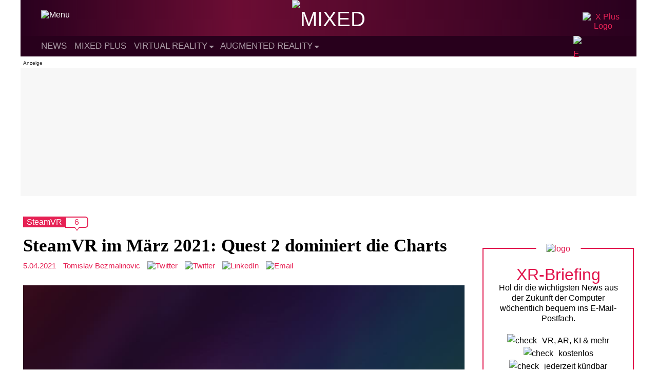

--- FILE ---
content_type: text/html; charset=utf-8
request_url: https://disqus.com/embed/comments/?base=default&f=vrodo&t_u=https%3A%2F%2Fmixed.de%2Fsteamvr-im-maerz-2021-quest-2-dominiert-die-charts%2F&t_d=SteamVR%20im%20M%C3%A4rz%202021%3A%20Quest%202%20dominiert%20die%20Charts&t_t=SteamVR%20im%20M%C3%A4rz%202021%3A%20Quest%202%20dominiert%20die%20Charts&s_o=default
body_size: 4251
content:
<!DOCTYPE html>

<html lang="de" dir="ltr" class="not-supported type-">

<head>
    <title>Disqus-Kommentare</title>

    
    <meta name="viewport" content="width=device-width, initial-scale=1, maximum-scale=1, user-scalable=no">
    <meta http-equiv="X-UA-Compatible" content="IE=edge"/>

    <style>
        .alert--warning {
            border-radius: 3px;
            padding: 10px 15px;
            margin-bottom: 10px;
            background-color: #FFE070;
            color: #A47703;
        }

        .alert--warning a,
        .alert--warning a:hover,
        .alert--warning strong {
            color: #A47703;
            font-weight: bold;
        }

        .alert--error p,
        .alert--warning p {
            margin-top: 5px;
            margin-bottom: 5px;
        }
        
        </style>
    
    <style>
        
        html, body {
            overflow-y: auto;
            height: 100%;
        }
        

        #error {
            display: none;
        }

        .clearfix:after {
            content: "";
            display: block;
            height: 0;
            clear: both;
            visibility: hidden;
        }

        
    </style>

</head>
<body>
    

    
    <div id="error" class="alert--error">
        <p>Leider konnte Disqus nicht geladen werden. Als Moderator finden Sie weitere Informationen in unserem <a href="https://docs.disqus.com/help/83/"> Fehlerbehebungs Guide</a>. </p>
    </div>

    
    <script type="text/json" id="disqus-forumData">{"session":{"canModerate":false,"audienceSyncVerified":false,"canReply":true,"mustVerify":false,"recaptchaPublicKey":"6LfHFZceAAAAAIuuLSZamKv3WEAGGTgqB_E7G7f3","mustVerifyEmail":false},"forum":{"aetBannerConfirmation":"Hallo!\n\nDu m\u00f6chtest den Mixed-Reality-Newsletter von MIXED.de bestellen. Freut uns!\n\nDu kannst das Abo jederzeit im Newsletter beenden, wenn Du auf den Austragen-Link am Ende des Newsletters klickst.  Oder du schreibst an hallo@mixed.de. Bis dahin!","founder":"38384171","twitterName":"","commentsLinkOne":"1","guidelines":null,"disableDisqusBrandingOnPolls":false,"commentsLinkZero":"0","disableDisqusBranding":false,"id":"vrodo","createdAt":"2015-03-21T16:26:28.589342","category":"Tech","aetBannerEnabled":false,"aetBannerTitle":"Die wichtigsten Mixed-Reality-News auf einen Blick!","raw_guidelines":null,"initialCommentCount":null,"votingType":1,"daysUnapproveNewUsers":null,"installCompleted":true,"moderatorBadgeText":"Redakteur","commentPolicyText":"Bitte diskutiert sachlich. Off-topic Kommentare zu Gender-Sprache werden als Spam markiert (siehe Richtlinien).","aetEnabled":false,"channel":null,"sort":2,"description":"\u003cp>News und Berichte \u00fcber Virtual Reality, Augmented Reality und Mixed Reality\u003c/p>","organizationHasBadges":true,"newPolicy":true,"raw_description":"News und Berichte \u00fcber Virtual Reality, Augmented Reality und Mixed Reality","customFont":null,"language":"de","adsReviewStatus":1,"commentsPlaceholderTextEmpty":null,"daysAlive":0,"forumCategory":{"date_added":"2016-01-28T01:54:31","id":8,"name":"Tech"},"linkColor":null,"colorScheme":"auto","pk":"3521471","commentsPlaceholderTextPopulated":null,"permissions":{},"commentPolicyLink":"https://mixed.de/kommentar-richtlinien-netiquette/","aetBannerDescription":"Lass Dir die wichtigsten VR-, AR- und KI-News regelm\u00e4\u00dfig bequem ins E-Mail-Postfach schicken. Kostenlos, jederzeit k\u00fcndbar.","favicon":{"permalink":"https://disqus.com/api/forums/favicons/vrodo.jpg","cache":"https://c.disquscdn.com/uploads/forums/352/1471/favicon.png?1700203238"},"name":"MIXED.de","commentsLinkMultiple":"{num}","settings":{"threadRatingsEnabled":false,"adsDRNativeEnabled":false,"behindClickEnabled":false,"disable3rdPartyTrackers":true,"adsVideoEnabled":false,"adsProductVideoEnabled":false,"adsPositionBottomEnabled":true,"ssoRequired":false,"contextualAiPollsEnabled":false,"unapproveLinks":false,"adsPositionRecommendationsEnabled":false,"adsEnabled":true,"adsProductLinksThumbnailsEnabled":true,"hasCustomAvatar":false,"organicDiscoveryEnabled":false,"adsProductDisplayEnabled":false,"adsProductLinksEnabled":true,"audienceSyncEnabled":false,"threadReactionsEnabled":false,"linkAffiliationEnabled":false,"adsPositionAiPollsEnabled":false,"disableSocialShare":false,"adsPositionTopEnabled":true,"adsProductStoriesEnabled":false,"sidebarEnabled":false,"adultContent":false,"allowAnonVotes":false,"gifPickerEnabled":true,"mustVerify":true,"badgesEnabled":false,"mustVerifyEmail":true,"allowAnonPost":false,"unapproveNewUsersEnabled":false,"mediaembedEnabled":true,"aiPollsEnabled":false,"userIdentityDisabled":false,"adsPositionPollEnabled":false,"discoveryLocked":false,"validateAllPosts":true,"adsSettingsLocked":false,"isVIP":false,"adsPositionInthreadEnabled":true},"organizationId":2572153,"typeface":"sans-serif","url":"https://mixed.de/","daysThreadAlive":0,"avatar":{"small":{"permalink":"https://disqus.com/api/forums/avatars/vrodo.jpg?size=32","cache":"//a.disquscdn.com/1763052994/images/noavatar32.png"},"large":{"permalink":"https://disqus.com/api/forums/avatars/vrodo.jpg?size=92","cache":"//a.disquscdn.com/1763052994/images/noavatar92.png"}},"signedUrl":"https://disq.us/?url=https%3A%2F%2Fmixed.de%2F&key=u5_a6adzPvdTGcDK35CcDA"}}</script>

    <div id="postCompatContainer"><div class="comment__wrapper"><div class="comment__name clearfix"><img class="comment__avatar" src="//a.disquscdn.com/1763052994/images/noavatar92.png" width="32" height="32" /><strong><a href="">miko</a></strong> &bull; vor 4 Jahre
        </div><div class="comment__content"><p>Bei den Statistiken wäre es sinnvoll diese von Prozentwerten in Anzahl der User umzurechnen. Irgendwie schwankt die Gesamtnutzerzahl immer ein bisschen und das macht den Vergleich zwischen den Monaten in Prozent irgendwie mühsam.</p><p>Auch interessant wäre, wie viele Quest 2-Nutzer PCVR nutzen. Wenn Facebook sagt, dass ein Titel im Oculus-Store 10.000.000 $ umgesetzt hat, wären das bei einem Spiel das 20$ kostet ca. 500.000 Käufer. Wenn das die 20% der Top-Nutzer sind wäre man bei irgendwo um die 3 Millionen mobiler VR-Brillen (falls hier die 80/20 Regel passt). SteamVR scheint insgesamt knapp 3 Millionen VR-Nutzer zu haben von denen ca. 1/3 Quest + Quest 2 verwenden, was dann knapp 1 Millionen wäre. Das wären dann ca. 2 Millionen Quest+Quest 2 Nutzer, die keinen PC verwenden.</p><p>Oder ganz grob. 1/3 der Quest(2)-User spielt am PC und 2/3 autark. Sehr grob überschlagen und geschätzt. Bitte korrigieren, wenn es nicht passt.</p><p>Für Valve vs. Facebook ist das schon interessant. Ende des Jahres wurde gesagt, dass Alyx über 2 Millionen Nutzer hat. Zieht man die ca. 500.000 Index Besitzer ab (die haben das Spiel frei dazu bekommen) bleiben noch ca. 1.5 Millionen Käufer für Alyx (~ 90 Millionen $ Umsatz für nur dieses Spiel).</p><p>Lässt mich ein bisschen Grübeln, ob die von Facebook prognostizierten 10 Millionen User tatsächlich ein gesundes Ökosystem produzieren können, bei dem sich die Verluste aus den Quest -Verkäufen über den Store refinanzieren. Könnte gut sein, dass 80% der Quest-User gar nicht so viel kaufen werden und man eine wesentlich breitere Userbase braucht, bis das von alleine rennt.</p></div></div><div class="comment__wrapper"><div class="comment__name clearfix"><img class="comment__avatar" src="https://c.disquscdn.com/uploads/users/34272/8303/avatar92.jpg?1580935911" width="32" height="32" /><strong><a href="">redhat</a></strong> &bull; vor 4 Jahre
        </div><div class="comment__content"><p>Die 10 Mio sind wichtig, damit die Spiele genug Käufer finden. Um Facebook geht es da gar nicht. Das dürfte für die sich wesentlich linearer skalieren. Im Zweifel sind es ja eher die Hardcore Fans, die viel Geld da lassen.</p></div></div><div class="comment__wrapper"><div class="comment__name clearfix"><img class="comment__avatar" src="//a.disquscdn.com/1763052994/images/noavatar92.png" width="32" height="32" /><strong><a href="">Blaexe</a></strong> &bull; vor 4 Jahre
        </div><div class="comment__content"><p>"Das könnte ein Hinweis darauf sein, dass viele Quest 2-Nutzer ihre VR-Brille nicht mehr oder zumindest nicht regelmäßig am PC nutzen."</p><p>Oder dass es - wie <b>jedes</b> Jahr - einen Peak im Dezember / Januar gibt der dann abflacht...</p></div></div><div class="comment__wrapper"><div class="comment__name clearfix"><img class="comment__avatar" src="//a.disquscdn.com/1763052994/images/noavatar92.png" width="32" height="32" /><strong><a href="">Tiki</a></strong> &bull; vor 4 Jahre
        </div><div class="comment__content"><p>Wobei beides nicht falsch ist. Weihnachten ist klar, insbesondere im Zusammenhang mit Lockdown.</p><p>Aber gerade mal Pavlov Shack ausprobiert und den PC vermisst man da nicht wirklich. Gab jetzt auch nicht so viel neues für PCVR, d.h. die Quest 2 wird sicherlich primär autark genutzt.</p></div></div><div class="comment__wrapper"><div class="comment__name clearfix"><img class="comment__avatar" src="//a.disquscdn.com/1763052994/images/noavatar92.png" width="32" height="32" /><strong><a href="">Blaexe</a></strong> &bull; vor 4 Jahre
        </div><div class="comment__content"><p>Ich will ja nur darauf hindeuten dass dies jedes Jahr passiert - mit allen Headsets, nicht nur mit der Q2.</p></div></div><div class="comment__wrapper"><div class="comment__name clearfix"><img class="comment__avatar" src="//a.disquscdn.com/1763052994/images/noavatar92.png" width="32" height="32" /><strong><a href="">Tiki</a></strong> &bull; vor 4 Jahre
        </div><div class="comment__content"><p>Ganz deiner Meinung. Wollte auch nur darauf hinweisen, dass die autarke Nutzung trotzdem immer mehr zunimmt. Wäre mal interessant, was die Oculus Statistiken so sagen.</p></div></div></div>


    <div id="fixed-content"></div>

    
        <script type="text/javascript">
          var embedv2assets = window.document.createElement('script');
          embedv2assets.src = 'https://c.disquscdn.com/embedv2/latest/embedv2.js';
          embedv2assets.async = true;

          window.document.body.appendChild(embedv2assets);
        </script>
    



    
</body>
</html>


--- FILE ---
content_type: application/javascript; charset=UTF-8
request_url: https://vrodo.disqus.com/count-data.js?2=https%3A%2F%2Fmixed.de%2Fsteamvr-im-maerz-2021-quest-2-dominiert-die-charts%2F
body_size: 279
content:
var DISQUSWIDGETS;

if (typeof DISQUSWIDGETS != 'undefined') {
    DISQUSWIDGETS.displayCount({"text":{"and":"und","comments":{"zero":"0","multiple":"{num}","one":"1"}},"counts":[{"id":"https:\/\/mixed.de\/steamvr-im-maerz-2021-quest-2-dominiert-die-charts\/","comments":6}]});
}